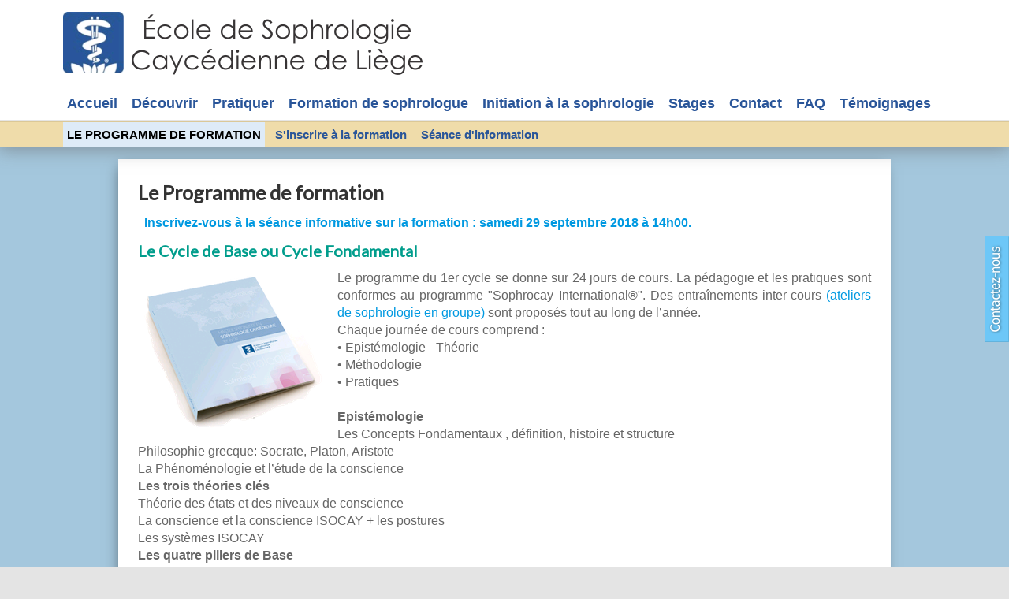

--- FILE ---
content_type: text/html; charset=UTF-8
request_url: https://www.ecole-sophrologie-liege.be/se-former/la-formation-de-sophrologue/le-programme-de-formation/
body_size: 10483
content:
<!DOCTYPE html>
<html lang="fr-FR"><head>
    <meta charset="utf-8"/>
    <link rel="dns-prefetch preconnect" href="https://u.jimcdn.com/" crossorigin="anonymous"/>
<link rel="dns-prefetch preconnect" href="https://assets.jimstatic.com/" crossorigin="anonymous"/>
<link rel="dns-prefetch preconnect" href="https://image.jimcdn.com" crossorigin="anonymous"/>
<link rel="dns-prefetch preconnect" href="https://fonts.jimstatic.com" crossorigin="anonymous"/>
<meta http-equiv="X-UA-Compatible" content="IE=edge"/>
<meta name="description" content=""/>
<meta name="robots" content="index, follow, archive"/>
<meta property="st:section" content=""/>
<meta name="generator" content="Jimdo Creator"/>
<meta name="twitter:title" content="Le Programme de formation"/>
<meta name="twitter:description" content="Inscrivez-vous à la séance informative sur la formation : samedi 29 septembre 2018 à 14h00."/>
<meta name="twitter:card" content="summary_large_image"/>
<meta property="og:url" content="http://www.ecole-sophrologie-liege.be/se-former/la-formation-de-sophrologue/le-programme-de-formation/"/>
<meta property="og:title" content="Le Programme de formation"/>
<meta property="og:description" content="Inscrivez-vous à la séance informative sur la formation : samedi 29 septembre 2018 à 14h00."/>
<meta property="og:type" content="website"/>
<meta property="og:locale" content="fr_FR"/>
<meta property="og:site_name" content="Ecole de Sophrologie de Liege - Formation officielle du Pr.Caycedo"/>
<meta name="twitter:image" content="https://image.jimcdn.com/app/cms/image/transf/none/path/s64e042776d44a4dc/backgroundarea/i1e71b18a4ce784be/version/1486495849/image.jpg"/>
<meta property="og:image" content="https://image.jimcdn.com/app/cms/image/transf/none/path/s64e042776d44a4dc/backgroundarea/i1e71b18a4ce784be/version/1486495849/image.jpg"/>
<meta property="og:image:width" content="2000"/>
<meta property="og:image:height" content="1500"/>
<meta property="og:image:secure_url" content="https://image.jimcdn.com/app/cms/image/transf/none/path/s64e042776d44a4dc/backgroundarea/i1e71b18a4ce784be/version/1486495849/image.jpg"/><title>Le Programme de formation - Ecole de Sophrologie de Liege - Formation officielle du Pr.Caycedo</title>
<link rel="shortcut icon" href="https://u.jimcdn.com/cms/o/s64e042776d44a4dc/img/favicon.png?t=1339229280"/>
    
<link rel="canonical" href="https://www.ecole-sophrologie-liege.be/se-former/la-formation-de-sophrologue/le-programme-de-formation/"/>

        <script src="https://assets.jimstatic.com/ckies.js.7c38a5f4f8d944ade39b.js"></script>

        <script src="https://assets.jimstatic.com/cookieControl.js.b05bf5f4339fa83b8e79.js"></script>
    <script>window.CookieControlSet.setToOff();</script>

    <style>html,body{margin:0}.hidden{display:none}.n{padding:5px}#emotion-header{position:relative}#emotion-header-logo,#emotion-header-title{position:absolute}</style>

        <link href="https://u.jimcdn.com/cms/o/s64e042776d44a4dc/userlayout/css/main.css?t=1769610726" rel="stylesheet" type="text/css" id="jimdo_main_css"/>
    <link href="https://u.jimcdn.com/cms/o/s64e042776d44a4dc/userlayout/css/layout.css?t=1486540552" rel="stylesheet" type="text/css" id="jimdo_layout_css"/>
    <link href="https://u.jimcdn.com/cms/o/s64e042776d44a4dc/userlayout/css/font.css?t=1769610726" rel="stylesheet" type="text/css" id="jimdo_font_css"/>
<script>     /* <![CDATA[ */     /*!  loadCss [c]2014 @scottjehl, Filament Group, Inc.  Licensed MIT */     window.loadCSS = window.loadCss = function(e,n,t){var r,l=window.document,a=l.createElement("link");if(n)r=n;else{var i=(l.body||l.getElementsByTagName("head")[0]).childNodes;r=i[i.length-1]}var o=l.styleSheets;a.rel="stylesheet",a.href=e,a.media="only x",r.parentNode.insertBefore(a,n?r:r.nextSibling);var d=function(e){for(var n=a.href,t=o.length;t--;)if(o[t].href===n)return e.call(a);setTimeout(function(){d(e)})};return a.onloadcssdefined=d,d(function(){a.media=t||"all"}),a};     window.onloadCSS = function(n,o){n.onload=function(){n.onload=null,o&&o.call(n)},"isApplicationInstalled"in navigator&&"onloadcssdefined"in n&&n.onloadcssdefined(o)}     /* ]]> */ </script>     <script>
// <![CDATA[
onloadCSS(loadCss('https://assets.jimstatic.com/web_oldtemplate.css.7147cf769c9404f96e321fef15beec65.css') , function() {
    this.id = 'jimdo_web_css';
});
// ]]>
</script>
<link href="https://assets.jimstatic.com/web_oldtemplate.css.7147cf769c9404f96e321fef15beec65.css" rel="preload" as="style"/>
<noscript>
<link href="https://assets.jimstatic.com/web_oldtemplate.css.7147cf769c9404f96e321fef15beec65.css" rel="stylesheet"/>
</noscript>
    <script>
    //<![CDATA[
        var jimdoData = {"isTestserver":false,"isLcJimdoCom":false,"isJimdoHelpCenter":false,"isProtectedPage":false,"cstok":"","cacheJsKey":"f2a20e3ad0eadf0179fa9c2ac1152f5cde1da56f","cacheCssKey":"f2a20e3ad0eadf0179fa9c2ac1152f5cde1da56f","cdnUrl":"https:\/\/assets.jimstatic.com\/","minUrl":"https:\/\/assets.jimstatic.com\/app\/cdn\/min\/file\/","authUrl":"https:\/\/a.jimdo.com\/","webPath":"https:\/\/www.ecole-sophrologie-liege.be\/","appUrl":"https:\/\/a.jimdo.com\/","cmsLanguage":"fr_FR","isFreePackage":false,"mobile":false,"isDevkitTemplateUsed":false,"isTemplateResponsive":false,"websiteId":"s64e042776d44a4dc","pageId":1248605352,"packageId":2,"shop":{"deliveryTimeTexts":{"1":"1 \u00e0 3 jours de d\u00e9lai de livraison","2":"3 \u00e0 5 jours de d\u00e9lai de livraison","3":"5 \u00e0 8 jours de d\u00e9lai de livraison"},"checkoutButtonText":"Paiement","isReady":false,"currencyFormat":{"pattern":"#,##0.00 \u00a4","convertedPattern":"#,##0.00 $","symbols":{"GROUPING_SEPARATOR":".","DECIMAL_SEPARATOR":",","CURRENCY_SYMBOL":"\u20ac"}},"currencyLocale":"de_DE"},"tr":{"gmap":{"searchNotFound":"L'adresse entr\u00e9e n'a pu \u00eatre trouv\u00e9e. ","routeNotFound":"L'itin\u00e9raire n'a pas pu \u00eatre calcul\u00e9. Raisons possibles: l'adresse de d\u00e9part n'est pas assez pr\u00e9cise ou trop \u00e9loign\u00e9e de l'adresse d'arriv\u00e9e."},"shop":{"checkoutSubmit":{"next":"\u00c9tape suivante","wait":"Attendez s'il vous pla\u00eet"},"paypalError":"Une erreur est intervenue. Veuillez r\u00e9essayer !","cartBar":"Panier d'achat","maintenance":"Cette e-boutique est indisponible pour le moment. Veuillez r\u00e9essayer plus tard.","addToCartOverlay":{"productInsertedText":"L'article a \u00e9t\u00e9 ajout\u00e9 au panier.","continueShoppingText":"Continuer les achats","reloadPageText":"Charger \u00e0 nouveau"},"notReadyText":"Cette e-boutique n'est pas encore compl\u00e8te.","numLeftText":"Plus de {:num} exemplaires de cet article ne sont  pas disponibles pour le moment.","oneLeftText":"Seulement un exemplaire de cet article est disponible."},"common":{"timeout":"Un probl\u00e8me est survenu. L'action demand\u00e9e a \u00e9t\u00e9 annul\u00e9e. Veuillez r\u00e9essayer dans quelques minutes."},"form":{"badRequest":"Une erreur est survenue. Les donn\u00e9es n'ont pas pu \u00eatre transmises. Veuillez essayer \u00e0 nouveau. "}},"jQuery":"jimdoGen002","isJimdoMobileApp":false,"bgConfig":{"id":61335652,"type":"picture","options":{"fixed":true},"images":[{"id":6741832452,"url":"https:\/\/image.jimcdn.com\/app\/cms\/image\/transf\/none\/path\/s64e042776d44a4dc\/backgroundarea\/i1e71b18a4ce784be\/version\/1486495849\/image.jpg","altText":""}]},"bgFullscreen":null,"responsiveBreakpointLandscape":767,"responsiveBreakpointPortrait":480,"copyableHeadlineLinks":false,"tocGeneration":false,"googlemapsConsoleKey":false,"loggingForAnalytics":false,"loggingForPredefinedPages":false,"isFacebookPixelIdEnabled":false,"userAccountId":"1a969fdd-bb89-4803-82c3-e3b675246171"};
    // ]]>
</script>

     <script> (function(window) { 'use strict'; var regBuff = window.__regModuleBuffer = []; var regModuleBuffer = function() { var args = [].slice.call(arguments); regBuff.push(args); }; if (!window.regModule) { window.regModule = regModuleBuffer; } })(window); </script>
    <script src="https://assets.jimstatic.com/web.js.58bdb3da3da85b5697c0.js" async="true"></script>
    <script src="https://assets.jimstatic.com/at.js.62588d64be2115a866ce.js"></script>
<meta name="google-site-verification" content="XmDecsKROvrIYU4J7D9XZKrqVgN5qPQyPoO3PXj8D8w"/>

<style type="text/css">
/*<![CDATA[*/

/* Bouton de contact statique avec effet au survol du pointeur */

#feedback a {
display: block;
position: fixed;
top: 300px;   /* Emplacement du bouton en hauteur : remplacer 200 par 300 pour le descendre */
right: 0px;    /* Pour placer le bouton à droite, remplacer "left" par "right" */
background: #6DC7F7;   /* Pour changer la couleur du bouton, remplacer #6DC7F7 */
padding: 3px 0px;
border: 1px solid #61B3DE;  /* Couleur de la bordure plus foncée que celle du bouton. Pour la changer, remplacer #61B3DE */
border-left-color: #6DC7F7;  /* Cette couleur doit être la même que celle du bouton  */
border-top-color: #6DC7F7;  /* Cette couleur doit être la même que celle du bouton */
}

#feedback a:hover {
background: #009FE4;   /* Couleur du bouton au survol de la souris : pour la changer, remplacer #6DC7F7 */
border: 1px solid #009FE4;   /* Cette couleur doit être identique à la précédente */
}

/*]]>*/
</style>


<style type="text/css">
/*<![CDATA[*/
a:link,
a:visited {text-decoration: none; }
a:active {text-decoration: none; }
a:hover {text-decoration: underline; }
/*]]>*/
</style>

<link href="https://plus.google.com/110413671020333672065" rel="Sophro Liege"/>
    
</head>

<body class="body cc-page cc-pagemode-default cc-content-parent" id="page-1248605352">

<div id="cc-inner" class="cc-content-parent"><div id="bg">
    <img src="https://u.jimcdn.com/cms/o/s64e042776d44a4dc/userlayout/img/bodybg.jpg?t=1375713736" alt=""/>
</div>

<div class="navContainer">
    <div class="framer clearfix">
        <div class="clear">
        </div>

        <div id="cc-logo">
            <!--Insert Logo URL Link here -->
            <a href="http://www.ecole-sophrologie-liege.be/contact" style="border: 0; text-decoration: none; cursor: pointer;"><img src="https://u.jimcdn.com/cms/o/s64e042776d44a4dc/userlayout/img/logo.png?t=1372598772" id="logo-img" alt="" name="logo-img"/></a>
        </div>

        <div class="navigation">
            <div id="cc-tp-mainnavigation">
                <div data-container="navigation"><div class="j-nav-variant-standard"><ul id="mainNav1" class="mainNav1"><li id="cc-nav-view-1247247752"><a href="/" class="level_1"><span>Accueil</span></a></li><li id="cc-nav-view-648311752"><a href="/découvrir/" class="level_1"><span>Découvrir</span></a></li><li id="cc-nav-view-648585952"><a href="/pratiquer/" class="level_1"><span>Pratiquer</span></a></li><li id="cc-nav-view-1248578152"><a href="/devenir-sophrologue/" class="level_1"><span>Formation de sophrologue</span></a></li><li id="cc-nav-view-1248605552"><a href="/devenir-sophrologue/séance-d-information/" class="level_1"><span>Initiation à la sophrologie</span></a></li><li id="cc-nav-view-1248579352"><a href="/stages/" class="level_1"><span>Stages</span></a></li><li><ul id="mainNav2" class="mainNav2"><li><ul id="mainNav3" class="mainNav3"><li id="cc-nav-view-1248605352"><a href="/se-former/la-formation-de-sophrologue/le-programme-de-formation/" class="current level_3"><span>Le programme de formation</span></a></li><li id="cc-nav-view-648903352"><a href="/se-former/la-formation-de-sophrologue/s-inscrire-à-la-formation/" class="level_3"><span>S'inscrire à la formation</span></a></li><li id="cc-nav-view-1246333152"><a href="/se-former/la-formation-de-sophrologue/séance-d-information/" class="level_3"><span>Séance d'information</span></a></li></ul></li></ul></li><li id="cc-nav-view-648586052"><a href="/contact/" class="level_1"><span>Contact</span></a></li><li id="cc-nav-view-1247360452"><a href="/faq/" class="level_1"><span>FAQ</span></a></li><li id="cc-nav-view-2155920852"><a href="/témoignages/" class="level_1"><span>Témoignages</span></a></li></ul></div></div>
            </div>
        </div>

        <div class="clear">
        </div>
    </div>
    <!-- End of frame -->

    <div class="navigation">
        <div class="cc-tp-subnavigation1">
            <div class="framer clearfix">
                <div data-container="navigation"><div class="j-nav-variant-standard"><ul id="mainNav1" class="mainNav1"><li id="cc-nav-view-1247247752"><a href="/" class="level_1"><span>Accueil</span></a></li><li id="cc-nav-view-648311752"><a href="/découvrir/" class="level_1"><span>Découvrir</span></a></li><li id="cc-nav-view-648585952"><a href="/pratiquer/" class="level_1"><span>Pratiquer</span></a></li><li id="cc-nav-view-1248578152"><a href="/devenir-sophrologue/" class="level_1"><span>Formation de sophrologue</span></a></li><li id="cc-nav-view-1248605552"><a href="/devenir-sophrologue/séance-d-information/" class="level_1"><span>Initiation à la sophrologie</span></a></li><li id="cc-nav-view-1248579352"><a href="/stages/" class="level_1"><span>Stages</span></a></li><li><ul id="mainNav2" class="mainNav2"><li><ul id="mainNav3" class="mainNav3"><li id="cc-nav-view-1248605352"><a href="/se-former/la-formation-de-sophrologue/le-programme-de-formation/" class="current level_3"><span>Le programme de formation</span></a></li><li id="cc-nav-view-648903352"><a href="/se-former/la-formation-de-sophrologue/s-inscrire-à-la-formation/" class="level_3"><span>S'inscrire à la formation</span></a></li><li id="cc-nav-view-1246333152"><a href="/se-former/la-formation-de-sophrologue/séance-d-information/" class="level_3"><span>Séance d'information</span></a></li></ul></li></ul></li><li id="cc-nav-view-648586052"><a href="/contact/" class="level_1"><span>Contact</span></a></li><li id="cc-nav-view-1247360452"><a href="/faq/" class="level_1"><span>FAQ</span></a></li><li id="cc-nav-view-2155920852"><a href="/témoignages/" class="level_1"><span>Témoignages</span></a></li></ul></div></div>
            </div>
        </div>

        <div class="cc-tp-subnavigation2">
            <div class="framer clearfix">
                <div data-container="navigation"><div class="j-nav-variant-standard"><ul id="mainNav1" class="mainNav1"><li id="cc-nav-view-1247247752"><a href="/" class="level_1"><span>Accueil</span></a></li><li id="cc-nav-view-648311752"><a href="/découvrir/" class="level_1"><span>Découvrir</span></a></li><li id="cc-nav-view-648585952"><a href="/pratiquer/" class="level_1"><span>Pratiquer</span></a></li><li id="cc-nav-view-1248578152"><a href="/devenir-sophrologue/" class="level_1"><span>Formation de sophrologue</span></a></li><li id="cc-nav-view-1248605552"><a href="/devenir-sophrologue/séance-d-information/" class="level_1"><span>Initiation à la sophrologie</span></a></li><li id="cc-nav-view-1248579352"><a href="/stages/" class="level_1"><span>Stages</span></a></li><li><ul id="mainNav2" class="mainNav2"><li><ul id="mainNav3" class="mainNav3"><li id="cc-nav-view-1248605352"><a href="/se-former/la-formation-de-sophrologue/le-programme-de-formation/" class="current level_3"><span>Le programme de formation</span></a></li><li id="cc-nav-view-648903352"><a href="/se-former/la-formation-de-sophrologue/s-inscrire-à-la-formation/" class="level_3"><span>S'inscrire à la formation</span></a></li><li id="cc-nav-view-1246333152"><a href="/se-former/la-formation-de-sophrologue/séance-d-information/" class="level_3"><span>Séance d'information</span></a></li></ul></li></ul></li><li id="cc-nav-view-648586052"><a href="/contact/" class="level_1"><span>Contact</span></a></li><li id="cc-nav-view-1247360452"><a href="/faq/" class="level_1"><span>FAQ</span></a></li><li id="cc-nav-view-2155920852"><a href="/témoignages/" class="level_1"><span>Témoignages</span></a></li></ul></div></div>
            </div>
        </div>
    </div>
</div>
<!-- End of navContainer -->

<div id="content" class="frame cc-content-parent">
    <div class="main-content cc-content-parent">
        <div id="content_area" data-container="content"><div id="content_start"></div>
        
        <div id="cc-matrix-1517255252"><div id="cc-m-6471690852" class="j-module n j-header "><h1 class="" id="cc-m-header-6471690852">Le Programme de formation</h1></div><div id="cc-m-6471690952" class="j-module n j-text "><p>
      <span style="color: #ff0000;"><strong><a href="/se-former/la-formation-de-sophrologue/séance-d-information/" target="">Inscrivez-vous à la séance informative sur la formation : samedi 29 septembre 2018 à
    14h00.</a></strong></span>
</p></div><div id="cc-m-6471691052" class="j-module n j-header "><h2 class="" id="cc-m-header-6471691052">Le Cycle de Base ou Cycle Fondamental</h2></div><div id="cc-m-6471691152" class="j-module n j-textWithImage "><figure class="cc-imagewrapper cc-m-image-align-1">
<img srcset="https://image.jimcdn.com/app/cms/image/transf/dimension=233x1024:format=png/path/s64e042776d44a4dc/image/i3571ef36a947d8bf/version/1379489092/cours-de-sophrologie-de-l-%C3%A9cole-de-sophrologie-de-li%C3%A8ge.png 233w, https://image.jimcdn.com/app/cms/image/transf/dimension=320x1024:format=png/path/s64e042776d44a4dc/image/i3571ef36a947d8bf/version/1379489092/cours-de-sophrologie-de-l-%C3%A9cole-de-sophrologie-de-li%C3%A8ge.png 320w, https://image.jimcdn.com/app/cms/image/transf/none/path/s64e042776d44a4dc/image/i3571ef36a947d8bf/version/1379489092/cours-de-sophrologie-de-l-%C3%A9cole-de-sophrologie-de-li%C3%A8ge.png 323w" sizes="(min-width: 233px) 233px, 100vw" id="cc-m-textwithimage-image-6471691152" src="https://image.jimcdn.com/app/cms/image/transf/dimension=233x1024:format=png/path/s64e042776d44a4dc/image/i3571ef36a947d8bf/version/1379489092/cours-de-sophrologie-de-l-%C3%A9cole-de-sophrologie-de-li%C3%A8ge.png" alt="cours de sophrologie de l'école de sophrologie de Liège" class="" data-src-width="323" data-src-height="275" data-src="https://image.jimcdn.com/app/cms/image/transf/dimension=233x1024:format=png/path/s64e042776d44a4dc/image/i3571ef36a947d8bf/version/1379489092/cours-de-sophrologie-de-l-%C3%A9cole-de-sophrologie-de-li%C3%A8ge.png" data-image-id="4458714852"/>    

</figure>
<div>
    <div id="cc-m-textwithimage-6471691152" data-name="text" data-action="text" class="cc-m-textwithimage-inline-rte">
        <p style="text-align: justify;">
    Le programme du 1er cycle se donne sur 24 jours de cours. La pédagogie et les pratiques sont conformes au programme "Sophrocay International®". Des entraînements inter-cours <a href="/pratiquer/">(ateliers de sophrologie en groupe)</a> sont proposés tout au long de l’année.
</p>

<p>
    Chaque journée de cours comprend :
</p>

<p>
    • Epistémologie - Théorie
</p>

<p>
    • Méthodologie
</p>

<p>
    • Pratiques
</p>

<p>
     
</p>

<p>
    <strong>Epistémologie</strong>
</p>

<p>
    Les Concepts Fondamentaux , définition, histoire et structure<br/>
    Philosophie grecque: Socrate, Platon, Aristote<br/>
    La Phénoménologie et l’étude de la conscience
</p>

<p>
    <strong>Les trois théories clés</strong>
</p>

<p>
    Théorie des états et des niveaux de conscience
</p>

<p>
    La conscience et la conscience ISOCAY + les postures
</p>

<p>
    Les systèmes ISOCAY
</p>

<p>
    <strong>Les quatre piliers de Base</strong>
</p>

<p>
    Les bases juridiques
</p>

<p>
    La Méthodologie Caycedienne
</p>

<p>
    L’Epistémologie
</p>

<p>
    La Sémantique
</p>

<p>
    <strong>Les Trois lumières</strong>
</p>

<p>
    La psychiatrie phénoménologique et existentielle
</p>

<p>
    L’herméneutique
</p>

<p>
    L’axiologie
</p>

<p>
    <strong>Les quatre principes de Caycedo</strong>
</p>

<p>
    Le principe d’action positive
</p>

<p>
    Le schéma corporel comme réalité vécue
</p>

<p>
    Le principe de réalité objective
</p>

<p>
    L’adaptabilité
</p>

<p>
    <strong>L’Alliance - l’Intentionnalité - Le Terpnos Logos</strong>
</p>

<p>
    <strong>Théorie de la Vivance phronique</strong>
</p>

<p>
    La Vivance et le processus de répétition vivantielle
</p>

<p>
    <strong>L’Intégration Dynamique de l’Etre</strong>
</p>

<p>
     
</p>

<p>
    <strong>Méthodologie</strong>
</p>

<p>
    La Méthode Alfonso Caycedo (MAC®)
</p>

<p>
    L’entraînement sophrologique caycedien (ESC®)
</p>

<p>
    La Sophronisation
</p>

<p>
    Etude des postures
</p>

<p>
    Bases neurophysiologiques de la relaxation et du stress
</p>

<p>
    Le rythme circadien sommeil / éveil
</p>

<p>
    La Relaxation Dynamique de Caycedo ( RDC®)
</p>

<p>
    Les 1er, 2ème , 3ème , 4ème degrés de la méthode
</p>

<p>
    Les paramètres de présentation, de futurisation, de prétérisation et de totalisation
</p>

<p>
    Techniques spécifiques des 4 degrés
</p>

<p>
    Caractéristiques de la dynamique des groupes
</p>

<p>
     
</p>

<p>
    <strong>Pratiques</strong> 
</p>

<p>
    <strong>Les Techniques clés</strong>
</p>

<p>
    • La respiration diaphragmatique
</p>

<p>
    • La relaxation du corps et la distension
</p>

<p>
    • La somatisation positive
</p>

<p>
    • La préparation physique et l'activation vitale
</p>

<p>
    • la réduction de la douleur
</p>

<p>
    • Les cinq sens
</p>

<p>
    <strong>Les sensations, les sentiments et les émotions</strong>
</p>

<p>
    • L'attention, la concentration et la contemplation
</p>

<p>
    • L'amélioration du sommeil
</p>

<p>
    • La programmation future
</p>

<p>
    • L'acceptation progressive
</p>

<p>
    La mémoire à long , moyen et court terme
</p>

<p>
    La tridimensionnalité
</p>

<p>
    La conscience réflexive et les valeurs existentielles
</p>

<p>
     
</p>

<p>
    Degré 1: le corps
</p>

<p>
    Degré 2: l'esprit
</p>

<p>
    Degré 3: la rencontre corps-esprit
</p>

<p>
    Degré 4: la Totalisation - conscience des valeurs existentielles
</p>

<p>
    Les phénodescriptions + La Sophro-Analyse Vivantielle ( analyse phénoménologique de la Vivance)
</p>

<p>
    Jeux de rôles
</p>

<p>
     
</p>    </div>
</div>

<div class="cc-clear"></div>
<script id="cc-m-reg-6471691152">// <![CDATA[

    window.regModule("module_textWithImage", {"data":{"imageExists":true,"hyperlink":false,"hyperlink_target":"","hyperlinkAsString":false,"pinterest":"0","id":6471691152,"widthEqualsContent":"0","resizeWidth":"233","resizeHeight":199},"id":6471691152});
// ]]>
</script></div><div id="cc-m-6471691452" class="j-module n j-text "><p style="text-align: justify;">
    La formation au Cycle Fondamental est répartie sur 24 jours de cours. Les élèves sont également invités aux ateliers de séances collectives guidés par Jeanne Cunill, en soirée ou en journée, afin
    de pratiquer la sophrologie de manière régulière pendant les périodes d'intercours.
</p>

<p style="text-align: justify;">
     
</p>

<p style="text-align: justify;">
    La formation au 1er cycle appelé Cycle Fondamental de Sophrologie Caycédienne est programmée de manière à ce que le cycle de base soit achevé avant la fin du mois de juin. Les élèves désirant
    continuer directement le 2ème cycle de la méthode qui se déroule aux environs de la fin du mois de juin ( le Cycle Radical: 5ème, 6ème, 7ème et 8èmes degrés ) pourront ainsi enchaîner la deuxième
    certification. L'année suivante les élèves peuvent suivre le 3ème cycle ( le Cycle Existentiel : 9ème, 10ème, 11ème, 12ème degrés) les trois certifications conduisant au Diplôme Spécialiste
    en Sophrologie Caycédienne.
</p></div><div id="cc-m-6471691552" class="j-module n j-textWithImage "><figure class="cc-imagewrapper cc-m-image-align-1">
<img srcset="https://image.jimcdn.com/app/cms/image/transf/dimension=320x1024:format=jpg/path/s64e042776d44a4dc/image/i3f496285698b8c64/version/1379489093/salle-de-cours-de-sophrologie-de-l-%C3%A9cole-de-li%C3%A8ge.jpg 320w, https://image.jimcdn.com/app/cms/image/transf/dimension=439x1024:format=jpg/path/s64e042776d44a4dc/image/i3f496285698b8c64/version/1379489093/salle-de-cours-de-sophrologie-de-l-%C3%A9cole-de-li%C3%A8ge.jpg 439w, https://image.jimcdn.com/app/cms/image/transf/dimension=640x1024:format=jpg/path/s64e042776d44a4dc/image/i3f496285698b8c64/version/1379489093/salle-de-cours-de-sophrologie-de-l-%C3%A9cole-de-li%C3%A8ge.jpg 640w, https://image.jimcdn.com/app/cms/image/transf/none/path/s64e042776d44a4dc/image/i3f496285698b8c64/version/1379489093/salle-de-cours-de-sophrologie-de-l-%C3%A9cole-de-li%C3%A8ge.jpg 783w" sizes="(min-width: 439px) 439px, 100vw" id="cc-m-textwithimage-image-6471691552" src="https://image.jimcdn.com/app/cms/image/transf/dimension=439x1024:format=jpg/path/s64e042776d44a4dc/image/i3f496285698b8c64/version/1379489093/salle-de-cours-de-sophrologie-de-l-%C3%A9cole-de-li%C3%A8ge.jpg" alt="salle de cours de sophrologie de l'école de Liège" class="" data-src-width="783" data-src-height="277" data-src="https://image.jimcdn.com/app/cms/image/transf/dimension=439x1024:format=jpg/path/s64e042776d44a4dc/image/i3f496285698b8c64/version/1379489093/salle-de-cours-de-sophrologie-de-l-%C3%A9cole-de-li%C3%A8ge.jpg" data-image-id="4458714952"/>    

</figure>
<div>
    <div id="cc-m-textwithimage-6471691552" data-name="text" data-action="text" class="cc-m-textwithimage-inline-rte">
        <p style="text-align: justify;">
    <span style="color: #000038;"><strong>Les cours se déroulent à l'adresse de l'Ecole de Sophrologie Caycédienne de Liège,</strong></span>
</p>

<p style="text-align: justify;">
    <span style="color: #000038;"><strong>22 rue des Vennes à 4020 Liège.</strong></span>
</p>    </div>
</div>

<div class="cc-clear"></div>
<script id="cc-m-reg-6471691552">// <![CDATA[

    window.regModule("module_textWithImage", {"data":{"imageExists":true,"hyperlink":false,"hyperlink_target":"","hyperlinkAsString":false,"pinterest":"0","id":6471691552,"widthEqualsContent":"0","resizeWidth":"439","resizeHeight":156},"id":6471691552});
// ]]>
</script></div><div id="cc-m-6471697752" class="j-module n j-spacing "><div class="cc-m-spacing-wrapper">

    <div class="cc-m-spacer" style="height: 50px;">
    
</div>

    </div>
</div><div id="cc-m-9294562152" class="j-module n j-text "><p>
    <a href="/devenir-sophrologue/" target="">Toutes les informations complètes sur la formation professionnelle en Sophrologie Caycédienne</a>
</p></div><div id="cc-m-6471690752" class="j-module n j-table "><table align="" width="874" cellspacing="0" cellpadding="3" border="0">
    <tbody>
        <tr>
            <td id="" dir="" lang="" style="background-color: #efdcaa; text-align: center; border: 2px solid #ffffff;" xml:lang="" colspan="1" rowspan="1" scope="col" align="" valign="">
                <p>
                    <strong><a href="/se-former/la-formation-de-sophrologue/séance-d-information/" target="">Séance d'information</a></strong>
                </p>
            </td>
            <td id="" dir="" lang="" style="background-color: #efdcaa; border: 2px solid #ffffff;" xml:lang="" colspan="1" rowspan="1" scope="col" align="" valign="">
                <p style="text-align: center;">
                    <a href="/se-former/la-formation-de-sophrologue/s-inscrire-à-la-formation/" target=""><strong><span style="color: #808080;">S'inscrire à la formation</span></strong></a>
                </p>
            </td>
            <td id="" dir="" lang="" style="background-color: #efdcaa; border: 2px solid #ffffff;" xml:lang="" colspan="1" rowspan="1" scope="col" align="" valign="">
                <p style="text-align: center;">
                    <a href="/" target=""><span style="color: #808080;"><strong><span style="color: #808080;">Accueil</span></strong></span></a>
                </p>
            </td>
        </tr>
    </tbody>
</table></div></div>
        
        </div>
    </div>

    <div class="footer-content">
        <div data-container="sidebar"><div id="cc-matrix-832969352"><div id="cc-m-6468329752" class="j-module n j-hgrid ">    <div class="cc-m-hgrid-column" style="width: 49%;">
        <div id="cc-matrix-1516557352"></div>    </div>
            <div class="cc-m-hgrid-separator" data-display="cms-only"><div></div></div>
        <div class="cc-m-hgrid-column last" style="width: 49%;">
        <div id="cc-matrix-1516557452"><div id="cc-m-6468330552" class="j-module n j-facebook ">        <div class="j-search-results">
            <button class="fb-placeholder-button j-fb-placeholder-button"><span class="like-icon"></span>Connexion à Facebook</button>
            <div class="fb-like" data-href="https://www.ecole-sophrologie-liege.be/se-former/la-formation-de-sophrologue/le-programme-de-formation/" data-layout="standard" data-action="like" data-show-faces="false" data-share="false"></div>
        </div><script>// <![CDATA[

    window.regModule("module_facebook", []);
// ]]>
</script></div></div>    </div>
    
<div class="cc-m-hgrid-overlay" data-display="cms-only"></div>

<br class="cc-clear"/>

</div><div id="cc-m-3662007352" class="j-module n j-header "><h2 class="" id="cc-m-header-3662007352">Une école à la hauteur de vos attentes pour être sophrologue</h2></div><div id="cc-m-3663943452" class="j-module n j-textWithImage "><figure class="cc-imagewrapper cc-m-image-align-1">
<img srcset="https://image.jimcdn.com/app/cms/image/transf/dimension=210x1024:format=jpg/path/s64e042776d44a4dc/image/i29701b6bfa562522/version/1737974480/jeanne-cunill-et-jacques-corillon-directeurs-de-l-%C3%A9cole-de-sophrologie-de-li%C3%A8ge.jpg 210w, https://image.jimcdn.com/app/cms/image/transf/dimension=320x1024:format=jpg/path/s64e042776d44a4dc/image/i29701b6bfa562522/version/1737974480/jeanne-cunill-et-jacques-corillon-directeurs-de-l-%C3%A9cole-de-sophrologie-de-li%C3%A8ge.jpg 320w, https://image.jimcdn.com/app/cms/image/transf/dimension=420x1024:format=jpg/path/s64e042776d44a4dc/image/i29701b6bfa562522/version/1737974480/jeanne-cunill-et-jacques-corillon-directeurs-de-l-%C3%A9cole-de-sophrologie-de-li%C3%A8ge.jpg 420w" sizes="(min-width: 210px) 210px, 100vw" id="cc-m-textwithimage-image-3663943452" src="https://image.jimcdn.com/app/cms/image/transf/dimension=210x1024:format=jpg/path/s64e042776d44a4dc/image/i29701b6bfa562522/version/1737974480/jeanne-cunill-et-jacques-corillon-directeurs-de-l-%C3%A9cole-de-sophrologie-de-li%C3%A8ge.jpg" alt="Jeanne Cunill et Jacques Corillon directeurs de l'école de sophrologie de Liège" class="" data-src-width="480" data-src-height="360" data-src="https://image.jimcdn.com/app/cms/image/transf/dimension=210x1024:format=jpg/path/s64e042776d44a4dc/image/i29701b6bfa562522/version/1737974480/jeanne-cunill-et-jacques-corillon-directeurs-de-l-%C3%A9cole-de-sophrologie-de-li%C3%A8ge.jpg" data-image-id="2562179052"/><figcaption style="width: 210px">Jacques Corillon, Jeanne Cunill, Dr Natalia Caycedo, Dr Koen Van Rangelrooij</figcaption>    

</figure>
<div>
    <div id="cc-m-textwithimage-3663943452" data-name="text" data-action="text" class="cc-m-textwithimage-inline-rte">
        <p>
    <strong>En juillet 2011 la Fondation Caycedo agrée 11 nouvelles écoles de sophrologie en Europe. En Belgique, la création et la direction de l’École de Sophrologie Caycédienne de Liège sont
    confiées à Jacques Corillon et Jeanne Cunill. C'est à partir de 2020 que trois écoles sont réunies sous leur direction : Liège, Bruxelles et Luxembourg.<br/></strong>
</p>    </div>
</div>

<div class="cc-clear"></div>
<script id="cc-m-reg-3663943452">// <![CDATA[

    window.regModule("module_textWithImage", {"data":{"imageExists":true,"hyperlink":"","hyperlink_target":"","hyperlinkAsString":"","pinterest":"0","id":3663943452,"widthEqualsContent":"0","resizeWidth":"210","resizeHeight":158},"id":3663943452});
// ]]>
</script></div><div id="cc-m-6464707052" class="j-module n j-text "><p>
    <span style="color: #cccccc;"><a href="https://plus.google.com/108693318057897658287" rel="author"><span style="color: #888888;">Jeanne Cunill</span></a></span>
</p></div><div id="cc-m-6448724052" class="j-module n j-htmlCode "><div id="feedback">
    <a href="http://www.ecole-sophrologie-liege.be/contact/" title="Nous contacter"><img src="https://image.jimcdn.com/app/cms/image/transf/none/path/s64e042776d44a4dc/image/i058d0465d14d9477/version/1505307522/image.png" alt="Nous contacter"/></a>
</div></div><div id="cc-m-10192794152" class="j-module n j-imageSubtitle "><figure class="cc-imagewrapper cc-m-image-align-1">
<a href="/contact/"><img srcset="https://image.jimcdn.com/app/cms/image/transf/none/path/s64e042776d44a4dc/image/i058d0465d14d9477/version/1505307813/image.png 29w" sizes="(min-width: 30px) 30px, 100vw" id="cc-m-imagesubtitle-image-10192794152" src="https://image.jimcdn.com/app/cms/image/transf/none/path/s64e042776d44a4dc/image/i058d0465d14d9477/version/1505307813/image.png" alt="" class="" data-src-width="29" data-src-height="126" data-src="https://image.jimcdn.com/app/cms/image/transf/none/path/s64e042776d44a4dc/image/i058d0465d14d9477/version/1505307813/image.png" data-image-id="6850029552"/></a>    

</figure>

<div class="cc-clear"></div>
<script id="cc-m-reg-10192794152">// <![CDATA[

    window.regModule("module_imageSubtitle", {"data":{"imageExists":true,"hyperlink":"\/app\/s64e042776d44a4dc\/p8da66fb832833811\/","hyperlink_target":"","hyperlinkAsString":"Contact","pinterest":"0","id":10192794152,"widthEqualsContent":"0","resizeWidth":29,"resizeHeight":126},"id":10192794152});
// ]]>
</script></div></div></div>
    </div>

    <ul id="jimdofooter">
        <li>Powereded by Vivance <a href="http://www.vivance.org/"></a>
        </li>

        <li>
            <div id="contentfooter" data-container="footer">

    
    <div class="leftrow">
        <a href="/about/">Mentions légales</a> | <a href="//www.ecole-sophrologie-liege.be/j/privacy">Politique de confidentialité</a><br/>Vivance A.S.B.L. - Ecole de Sophrologie Caycedienne de Liege - Rue des Vennes, 22 - 4020 Liège - Belgique +32 4 227 73 31 - infos@sophroliege.be - BCE 873 734 626    </div>

    <div class="rightrow">
            

<span class="loggedin">
    <a rel="nofollow" id="logout" target="_top" href="https://cms.e.jimdo.com/app/cms/logout.php">
        Déconnecter    </a>
    |
    <a rel="nofollow" id="edit" target="_top" href="https://a.jimdo.com/app/auth/signin/jumpcms/?page=1248605352">Modifier</a>
</span>
        </div>

    
</div>

        </li>
    </ul>
</div>
<!-- End of Content --></div>
    <ul class="cc-FloatingButtonBarContainer cc-FloatingButtonBarContainer-right hidden">

                    <!-- scroll to top button -->
            <li class="cc-FloatingButtonBarContainer-button-scroll">
                <a href="javascript:void(0);" title="Défiler vers le haut">
                    <span>Défiler vers le haut</span>
                </a>
            </li>
            <script>// <![CDATA[

    window.regModule("common_scrolltotop", []);
// ]]>
</script>    </ul>
    <script type="text/javascript">
//<![CDATA[
var _gaq = [];

_gaq.push(['_gat._anonymizeIp']);

if (window.CookieControl.isCookieAllowed("ga")) {
    _gaq.push(['a._setAccount', 'UA-38340394-1'],
        ['a._trackPageview']
        );

    (function() {
        var ga = document.createElement('script');
        ga.type = 'text/javascript';
        ga.async = true;
        ga.src = 'https://www.google-analytics.com/ga.js';

        var s = document.getElementsByTagName('script')[0];
        s.parentNode.insertBefore(ga, s);
    })();
}
addAutomatedTracking('creator.website', track_anon);
//]]>
</script>
    





</body>
</html>


--- FILE ---
content_type: text/css; charset=UTF-8
request_url: https://u.jimcdn.com/cms/o/s64e042776d44a4dc/userlayout/css/layout.css?t=1486540552
body_size: 4036
content:
/*------------------ 
Full Width Footer 
----------------- */
.clearfix:before, .clearfix:after{ content:"\0020"; display:block; height:0; overflow:hidden }
.clearfix:after{ clear:both }
.clearfix{ zoom:1 }
.ieClearing{ clear:both; height:0; overflow:hidden }
h1, h2, h3, h4, h5, h6, pre, form, body, html, p, blockquote, fieldset, input{margin:0; padding:0}
ul, ol, li{margin-left: 0 !important; margin-top: 0 !important}
fieldset{border:0}
div#design{text-indent: -3400px;position: absolute;}

/* Styling
----------------------------------------------- */
p{line-height:150%; font-family:arial,sans-serif; font-size:13px; padding-bottom:12px}
h1{line-height: 125%; font-size:28px; font-family: Georgia, Times New Roman, serif; color: #314359; font-weight:bold; margin:0px 0px 10px 0px;}
h2{font-size:23px; font-family:arial,sans-serif; font-weight:normal; color:#959595; margin:0px 0px 5px 0px}
h3{font-size:18px; font-family:arial,sans-serif; font-weight:boldl; color:#959595; margin:0px 0px 5px 0p}
a, a:visited{ color:#00A6D0;  text-decoration:underline}
a:hover{ color:#79d0d2;  text-decoration:none}
a img{border:0}
hr{display:block; height:1px; border:0; border-top:1px dotted #a6a6a6; margin:1em 0; padding:0}

html{
  width: 100%;
  margin: 0;
  padding: 0;
}
body{
  font-size:14px;  
  font-family: Arial,Microsoft,sans-serif;
  color: #000;   
  margin:0;
  background-color: #e4e4e4; 
}
div#bg{position:fixed;width:100% !important;z-index: -1;}

#bg img {
  position: absolute;
  height: auto;
  width: 100%;
  z-index: -1;
}
.navContainer {
    background-image:url(https://u.jimcdn.com/cms/o/s64e042776d44a4dc/userlayout/img/headerbg.png?t=1372449387);
    box-shadow: 0 2px 21px 2px rgba(100, 100, 100, 0.5);
    height: auto;
    left: 0;
    position: relative;
    top: 0;
    width: 100%;
    z-index: 11;
}
.frame{width: 980px; margin:0 auto;}
.framer{margin:0 80px;}
#logo-img {
  margin: 0 auto !important;
  text-align: center;
  max-width: 600px;
}
div#cc-logo {
  max-width: 600px;
  margin: 0;
  padding: 15px 0;
  position: relative;
  min-height: 30px;
  height: auto;
  background-repeat: no-repeat;
  line-height: 0;
  overflow: hidden;  
  float: left;
}

/* Social Icons
----------------------------------------------- */
.social-frame{
  float:right;
  padding: 15px 0 0 0 ;
}
ul#social{ float: left;margin: 0 !important; padding: 0 !important; }
 #social li{float:left; list-style-type:none;margin-right: 5px;}
 #social li a{display:block; margin:3px 0; padding:0; height:20px; width:20px; text-indent:-9999px}
 #social li a#rssf{background:url(rss.png) no-repeat top left}
 #social li a#rssf:hover{background-position:bottom left}
 #social li a#fb{background:url(facebook.png) no-repeat top left}
 #social li a#fb:hover{background-position:bottom left}
 #social li a#mail{background:url(https://u.jimcdn.com/cms/o/s64e042776d44a4dc/userlayout/img/mail.png?t=1372449286) no-repeat top left}
 #social li a#mail:hover{background-position:bottom left}
 #social li a#twitter{background:url(twitter.png) no-repeat top left}
 #social li a#twitter:hover{background-position:bottom left}
 #social li a#google{background:url(google.png) no-repeat top left}
 #social li a#google:hover{background-position:bottom left}
 #social li a#yahoo{background:url(yahoo.png) no-repeat top left}
 #social li a#yahoo:hover{background-position:bottom left}
 #social li a#linkedin{background:url(linkedin.png) no-repeat top left}
 #social li a#linkedin:hover{background-position:bottom left}
 #social li a#youtube{background:url(youtube.png) no-repeat top left}
 #social li a#youtube:hover{background-position:bottom left}
 #social li a#pinterest{background:url(pinterest.png) no-repeat top left}
 #social li a#pinterest:hover{background-position:bottom left}
 #social li a#flickr{background:url(flckr.png) no-repeat top left}
 #social li a#flickr:hover{background-position:bottom left}
 #social li a#vimeo{background:url(vimeo.png) no-repeat top left}
 #social li a#vimeo:hover{background-position:bottom left}

#content{
  padding: 15px 0;
} 
.main-content{  
  width:940px;
  background-image:url(https://u.jimcdn.com/cms/o/s64e042776d44a4dc/userlayout/img/contentbg.png?t=1372448716);
  padding: 20px;
  margin:0 auto;
  box-shadow: -3px 5px 17px -5px rgba(0, 0, 0, 0.5);
}
.footer-content{
  width:940px;
  background-image:url(https://u.jimcdn.com/cms/o/s64e042776d44a4dc/userlayout/img/footerbg.png?t=1372596158);
  padding: 20px;
  margin: 20px auto;
  box-shadow: -3px 5px 17px -5px rgba(0, 0, 0, 0.5);
}

/* ---------------------------------------------- */
div#jimdobox a, div#jimdobox a:visited, div#jimdobox a.jimdolink, div#jimdobox a.jimdolink:visited {
  width: 170px;
}
div#jimdobox {
  width: auto !important;
  height: auto !important;
  margin-bottom: 20px;
}
div#jimdobox img#jimdologo {
   margin: 3px 0 0 10px !important;
   float: left;
   padding: 0 20px 5px 0px !important;
   border-right: 1px #CCC solid;
}
div#systemWorking {
   padding: 5px 20px !important;
   float: left;
}
div#systemWorking hr{
   display:none;
}
div#jimdobox span.title {
   margin: 20px 0 0 28px !important;
   float: left;
   font-weight: bold;
}

/****** Navigation ***************/
div.cc-nav-container {
  margin-top: 5px;
}
div#cc-nav {
  top: 0 !important;
  left: 50px !important;
}
div.cc-nav-container {
  width: 300px !important;
}
div.navigation {height: auto; font-family:"HelveticaNeue-Light",Helvetica, Arial,sans-serif; font-size: 13px;}
div#cc-tp-mainnavigation {
  float: left;
  
  margin: 5px 0;
  position: relative;
  z-index: 10;
  
}
div.cc-tp-subnavigation1{
  background-image:url(https://u.jimcdn.com/cms/o/s64e042776d44a4dc/userlayout/img/subnav3bg.png?t=1377444637);
  border-top: 1px solid #E5E5E5;
  padding: 0;
}

div.cc-tp-subnavigation2{
  background-image:url(https://u.jimcdn.com/cms/o/s64e042776d44a4dc/userlayout/img/subnav3bg.png?t=1377444637);
  border-top: 2px solid #DBC897;
  padding: 0;
}

div#cc-tp-mainnavigation .level_2, div#cc-tp-mainnavigation .level_3{display:none !important;}
.cc-tp-subnavigation1 .level_1, .cc-tp-subnavigation1 .level_3{display:none !important;}
.cc-tp-subnavigation2 .level_1, .cc-tp-subnavigation2 .level_2{display:none !important;}

ul.mainNav1{
	text-align: left;
	padding:0;
	margin:0;
}

ul.mainNav2,ul.mainNav3{	
	text-align:left;
	margin:0;
	padding:0;
	list-style-type:none;
}

ul.mainNav1 li,ul.mainNav2 li,ul.mainNav3 li{
	float: left;
	display:block;
	margin:0;	
	padding:0;
        padding-right:8px;
	text-decoration:none;
}

ul.mainNav1 li { margin-top: 2px;}
ul.mainNav2 li { font-size:90%; }
ul.mainNav3 li { font-size:90%; }

/* Fix Navi Admin Panel */

ul.mainNav1,ul.mainNav2,ul.mainNav3 { overflow:hidden; } 

* html ul.mainNav1,* html ul.mainNav2,* html ul.mainNav3 { height:1%; overflow:visible; } 

ul.mainNav1 li a, ul.mainNav1 li a:visited,
ul.mainNav2 li a, ul.mainNav2 li a:visited,
ul.mainNav3 li a, ul.mainNav3 li a:visited
{
	display: block;
	outline: none;
	white-space: nowrap;
  	text-decoration: none;
	font-weight: bold;
        padding: 5px;
        color: #AAA;
}

ul.mainNav1 li a:hover, ul.mainNav2 li a:hover,ul.mainNav3 li a:hover {background-image:url(https://u.jimcdn.com/cms/o/s64e042776d44a4dc/userlayout/img/hover.png?t=1379421847); text-decoration: none; color:#ffffff;}


ul.mainNav1 li a.parent,  ul.mainNav1 li a.parent:visited,
ul.mainNav2 li a.parent,  ul.mainNav2 li a.parent:visited,
ul.mainNav1 li a.current, ul.mainNav1 li a.current:visited,
ul.mainNav2 li a.current, ul.mainNav2 li a.current:visited,
ul.mainNav3 li a.current, ul.mainNav3 li a.current:visited
{ 
	font-weight:bold;
	background-image:url(https://u.jimcdn.com/cms/o/s64e042776d44a4dc/userlayout/img/hover.png?t=1379421847);
	color: #ffffff;
        text-transform: uppercase;
}

/****** Footer *******************/
#footer{
  width: 100%;
  background-color: #ffffff;
  height: 40px;
  box-shadow: -3px 5px 17px -5px rgba(0, 0, 0, 0.5);
  position: absolute;
  bottom: 0;
}
ul#jimdofooter{list-style:none; position:relative; margin: 20px auto !important; width: 940px; padding:0px !important; line-height: 1.2em; height:20px;  }
ul#jimdofooter li a, ul#jimdofooter li {color:#fff;  text-decoration:none; font-size:10px;}

/******** blog **********/
.j-blogarticle {
	-webkit-border-radius: 4px;
	-moz-border-radius: 4px;
	-ms-border-radius: 4px;
	-o-border-radius: 4px;
	border-radius: 4px;
	-webkit-box-shadow: 0 1px 5px rgba(0, 0, 0, 0.3);
	-moz-box-shadow: 0 1px 5px rgba(0,0,0,0.3);
	-ms-box-shadow: 0 1px 5px rgba(0,0,0,0.3);
	-o-box-shadow: 0 1px 5px rgba(0,0,0,0.3);
	box-shadow: 0 1px 5px rgba(0, 0, 0, 0.3);
	background: whiteSmoke;
	margin: 20px 0;
}
a.blogreadmore {
	text-decoration: none !important;
	-webkit-border-radius: 4px;
	-moz-border-radius: 4px;
	-ms-border-radius: 4px;
	-o-border-radius: 4px;
	border-radius: 4px;
        background-color: #575757;
	text-shadow: 0 -1px 0 rgba(0, 0, 0, .3);
	color: white !important;
	padding: 9px 20px;
	display: inline-block;
	margin: 10px;
}
a.blogreadmore:hover {background-color: #696969;}
.j-blogarticle h1 a {text-decoration: none; margin-left: 10px;}
.j-blogarticle p {padding: 10px 20px;}
.datetime-inner p {padding: 0;}

/****** FORMS ************/
div.cc-m-form-view-sortable input, .cc-m-form-view-sortable textarea{
	border: 0 none;
	background: lightGrey !important;
	-moz-box-shadow: inset 0 3px 6px rgba(0,0,0,0.4);
	-webkit-box-shadow: inset 0 3px 6px rgba(0, 0, 0, 0.4);
	box-shadow: inset 0 3px 6px rgba(0, 0, 0, 0.4);
	-moz-border-radius: 5px;
	-webkit-border-radius: 5px;
	border-radius: 5px;
	line-height: 30px;
}
div.cc-m-form-view-input input[type="submit"]{ 
  border:0 none;
  background-color:#4f4f4f;
  color:#fff; 
  -moz-border-radius:5px;
  -webkit-border-radius:5px;
  border-radius:5px;
  padding:0 10px;
  text-transform:uppercase;
  height:30px;
}
div.cc-m-form-view-input .ie7 input[type="submit"]{ 
  padding-left:0; 
  padding-right:0; 
  height:auto;
}
div.cc-m-form-view-input input[type="submit"]:hover{ 
  background-color:#787878;
}
div.captcha {
  width: 200px;
  border: 1px solid #e4e4e4;
  background: #a9d9db !important;
  padding: 10px;
  -moz-border-radius:5px; 
  -webkit-border-radius:5px;
}
div.cc-m-form-view-input select{
  border:0 none; 
  background:#ffffff !important;
  border: 1px solid #d3d3d3;
  -moz-border-radius:5px;
  -webkit-border-radius:5px;
  border-radius:5px;
  color:#393939 !important; 
  line-height: 30px;
} 

/***** COMMENT ********/
ul.com-list li, ul.com-list-noava li{
  background: #F9F9F9;
  border-bottom: 5px solid #E8E8E8 !important;
  padding: 18px 20px !important;
  margin: 24px 0;
  overflow: hidden;
  clear: both;
  font-size: 12px;
  line-height: 20px;
  background: #dcdcdc;
  -moz-box-shadow: 0px 1px 2px rgba(0, 0, 0, 0.09);
  -webkit-box-shadow: 0px 1px 2px rgba(0, 0, 0, 0.09);
  box-shadow: 0px 1px 2px rgba(0, 0, 0, 0.09);
}

/********* FLICKR ********************/
div.n.j-flickr div.ccgalerie div.thumb_sq3 {
 padding: 0 4px 4px 0 !important;
 margin: 4px !important;
 border-top: 1px solid #e4e4e4;
 border-left: 1px solid #e4e4e4;
 border-bottom: 2px solid #e4e4e4;
 border-right: 2px solid #e4e4e4;
}

/********* Gallery  Pro View ******************/
div.ccgalerie div.thumb_pro1 {display: inline-block;height: auto !important;width: auto !important;border: 1px solid #CCC !important;padding: 3px !important;margin: 5px !important;-moz-box-shadow: 0 7px 7px -6px rgba(0, 0, 0, 0.8);-webkit-box-shadow: 0 7px 7px -6px rgba(0, 0, 0, 0.8);box-shadow: 0 7px 7px -6px rgba(0, 0, 0, 0.8);}
div.thumb_pro1 div.innerthumbnail {display: inline !important;}
div.thumb_pro1 div.innerthumbnail a img {vertical-align: top !important}
div.ccgalerie div.thumb_pro3 {display: inline-block;width: auto !important;border: none !important;}
div.thumb_pro3 div.innerthumbnail {display: inline !important;}
div.thumb_pro3 div.innerthumbnail a img {vertical-align: top !important;padding: 3px;background: white;border: 1px #CCC solid;}
div.ccgalerie div.thumb_pro2{background-color: #F7F7F7;border-top: 8px solid #E4E4E4 !important;border-bottom: 8px solid #E4E4E4 !important;border-left: 8px solid #E4E4E4 !important;border-right: 8px solid #E4E4E4 !important;-moz-box-shadow: 0 7px 7px -6px rgba(0, 0, 0, 0.8);-webkit-box-shadow: 0 7px 7px -6px rgba(0, 0, 0, 0.8);box-shadow: 0 7px 7px -6px rgba(0, 0, 0, 0.8);}
div.thumb_pro2 div.innerthumbnail img {display:inline !important;}
div.thumb_pro2 .innerthumbnail {border: 1px solid white;}
div.ccgalerie div.thumb_sq1{-moz-box-shadow: 0 7px 7px -6px rgba(0, 0, 0, 0.8);-webkit-box-shadow: 0 7px 7px -6px rgba(0, 0, 0, 0.8);box-shadow: 0 7px 7px -6px rgba(0, 0, 0, 0.8);}
div.thumb_pro1 a:hover img,
div.thumb_pro2 a:hover img,
div.thumb_pro3 a:hover img,
div.thumb_sq3 a:hover img,
div.thumb_sq2 a:hover img,
div.thumb_sq1 a:hover img{
	opacity: 0.6;filter: alpha(opacity=60);
	-webkit-transition: 
	opacity;-webkit-transition-timing-function: 
	ease-out;-webkit-transition-duration: 500ms;
}

/*** PRODUCT - GENERAL ****/
div.hproduct {
  background-color: #EFEFEF !important;
  -moz-border-radius: 1em !important;
  border-radius: 1em !important;
  border: 1px solid #CCC !important;
  padding: 15px !important;
}
div.cc-shop-product-img-confines .cc-shop-product-main-image.photo {
  padding: 4px;
  border: 1px solid #CCC;
  -webkit-box-shadow: 0 8px 6px -6px black;
  -moz-box-shadow: 0 8px 6px -6px black;
  box-shadow: 0 8px 6px -6px black;
}
div.cc-shop-product-img-confines{
    margin-bottom: 20px;
}
ul.cc-shop-product-alternatives li {
  padding: 2px !important;
  list-style: none !important;
  background: white;
  border: 1px #E4E4E4 solid;
  overflow: hidden;
}
div.cc-shop-product-img a {
  margin-top: 0 !important;
}
.description {
  padding-top: 15px;
}
div.cc-catalog-galleryview-st-1 a.cc-webview-product-image, div.cc-catalog-galleryview-st-2 a.cc-webview-product-image, div.cc-catalog-galleryview-st-3 a.cc-webview-product-image {
  margin-bottom: 8px !important;
  text-align: center;
}
.cc-product-title {
  line-height: 12px !important;
  font-size: 10px !important;
}
.cc-product-title.item a {
  text-decoration: none;
  color: #171717;
}
.cc-product-title.item a:hover {
  text-decoration: none;
  color: #5092A5;
}
a.cc-shop-product-thumbnail:hover img{opacity: 0.6;filter: alpha(opacity=60);-webkit-transition: opacity;-webkit-transition-timing-function: ease-out;-webkit-transition-duration: 500ms;}
a.cc-webview-product-image:hover img{
  opacity: 0.6;
  filter: alpha(opacity=60); /*IE 5-7*/
  -webkit-transition: opacity;
  -webkit-transition-timing-function: ease-out;
  -webkit-transition-duration: 500ms;
}

/***** no border product view 1 *********/
div.cc-catalog-galleryview-st-1 div.cc-webview-product {
  height: 165px !important;
  margin: 0 25px 20px 0 !important;
}
div.cc-catalog-galleryview-st-1 a.cc-webview-product-image img {
  -webkit-box-shadow: 0 7px 7px -6px rgba(0, 0, 0, 0.5);
  -moz-box-shadow: 0 7px 7px -6px rgba(0, 0, 0, 0.5);
  box-shadow: 0 7px 7px -6px rgba(0, 0, 0, 0.5);
  border: 1px #E4E4E4 solid;
  padding: 2px!important;
  max-width: 129px;
  margin: 0 auto;
}
div.cc-catalog-galleryview-st-1 span.cc-product-title {
 text-align: center;
 height: auto !important;
 margin: 6px 0 !important;
}

div.cc-catalog-galleryview-st-1 div.cc-webview-product-price {
  width: 100%;
  text-align: center; 
  position: relative !important;
}
/******* Product View 2 Border ***********/
div.cc-catalog-galleryview-st-2 .cc-webview-product.hlisting {
  width: 135px;
  height: 165px !important;
}
div.cc-catalog-galleryview-st-2 div.cc-webview-product {
  -webkit-box-shadow: 0 7px 7px -6px rgba(0, 0, 0, 0.5);
  -moz-box-shadow: 0 7px 7px -6px rgba(0, 0, 0, 0.5);
  box-shadow: 0 7px 7px -6px rgba(0, 0, 0, 0.5);
  width: 135px;
}
div.cc-catalog-galleryview-st-2 span.cc-product-title {
  width: 93% !important;
  text-align: center;
  height: auto !important;
}
div.cc-catalog-galleryview-st-2 div.cc-webview-product-price {
  width: 93% !important;
  text-align: center;
  background: none !important;
}
div.cc-catalog-galleryview-st-2 a.cc-webview-product-image img {
  margin: 0 !important;
}

/******* Product View 3 ***********/
div.cc-catalog-galleryview-st-3 div.cc-webview-product {
  width: 146px !important;
  background-color: #ffffff !important;
  border-top: 1px solid #E9E9E9 !important;
  border-left: 1px solid #E9E9E9 !important;
  border-right: 1px solid #E9E9E9 !important;
  border-bottom: none !important;
  margin: 0 10px;
  -webkit-box-shadow: 0 7px 7px -6px rgba(0, 0, 0, 0.5);
  -moz-box-shadow: 0 7px 7px -6px rgba(0, 0, 0, 0.5);
  box-shadow: 0 7px 7px -6px rgba(0, 0, 0, 0.5);
}
div.cc-catalog-galleryview-st-3 div.cc-webview-product:last-child {
  margin-right: 0;
}
div.cc-catalog-galleryview-st-3 div.cc-webview-product-price{
  width: 100% !important;
  background: none !important;
}
div.cc-catalog-galleryview-st-3 a.cc-webview-product-image img {
  margin: 50px 5px 0 5px !important;
}
div.cc-catalog-galleryview-st-3 span.cc-product-title {
  position: absolute;
  top: 5px;
  left: 5px;  
}

/******* Product List view 3 **********/
div.cc-catalog-listview-st-3 {
  border: none !important;
}
div.cc-catalog-listview-st-3 div.cc-webview-product, div.cc-catalog-listview-st-3 div.cc-webview-product:nth-child(odd) {
  -moz-border-radius: 35px;
  border-radius: 5px;
  margin-bottom: 10px !important;
  border: 1px #CCC solid !important;
  padding: 5px;
}
div.cc-catalog-listview-st-3 a.cc-webview-product-image img {
  margin: 5px !important;
  border: 1px #CCC solid;
  padding: 3px;
  background: white;
  -webkit-box-shadow: 0 7px 7px -6px rgba(0, 0, 0, 0.5);
  -moz-box-shadow: 0 7px 7px -6px rgba(0, 0, 0, 0.5);
  box-shadow: 0 7px 7px -6px rgba(0, 0, 0, 0.5);
}
div.cc-catalog-listview-st-3 span.cc-product-title {
  margin-left: 155px !important;
  font-weight: bold;
  line-height: 16px !important;
  font-size: 14px !important;
  margin-top: 3px;
}
div.cc-catalog-listview-st-3 div.cc-product-description {
  margin: 0 5px 0 155px !important;
  font-size: 12px !important;
}

/***** product list view 2 ****************************/
div.cc-catalog-listview-st-2 div.cc-webview-product {
  background: url(category-list-product-price-bg.gif) repeat-y top right !important;
}
div.cc-catalog-listview-st-2 a.cc-webview-product-image img {
  margin: 8px !important;
  -webkit-box-shadow: 0 7px 7px -6px rgba(0, 0, 0, 0.7);
  -moz-box-shadow: 0 7px 7px -6px rgba(0, 0, 0, 0.7);
  box-shadow: 0 7px 7px -6px rgba(0, 0, 0, 0.7);
}
div.cc-catalog-listview-st-2 span.cc-product-title {
 margin: 8px 110px 0 145px !important;
 font-size: 14px !important;
}
div.cc-catalog-listview-st-2 div.cc-product-description {
  margin: 0 105px 5px 145px !important;
}

/***** product list view 1 ****************************/
div.cc-catalog-listview-st-1 a.cc-webview-product-image img {
  margin: 5px !important;
  border: 1px #CCC solid;
  padding: 3px;
  background: white;
  -webkit-box-shadow: 0 7px 7px -6px rgba(0, 0, 0, 0.5);
  -moz-box-shadow: 0 7px 7px -6px rgba(0, 0, 0, 0.5);
  box-shadow: 0 7px 7px -6px rgba(0, 0, 0, 0.5);
}
div.cc-catalog-listview-st-1 div.cc-product-description {
  margin-top: 0 !important;
}
div.cc-catalog-listview-st-1 span.cc-product-title {
  font-size: 14px !important;
  margin-top: 5px !important;
}
div.cc-catalog-listview-st-1 div.cc-webview-product-price {
  width: 10%;
  background: #EEE;
  text-align: center;
  -moz-border-radius: 10px;
  border-radius: 10px;
}
div.cc-catalog-listview-st-1 span.cc-product-title, div.cc-catalog-listview-st-1 div.cc-product-description, div.cc-catalog-listview-st-1 div.cc-webview-product-price{
  margin-left: 160px !important;
}

/***** Sort Bar ***************/
div.cc-catalog-sortbar {
  display:none;
}

/*-------------------------------------------------------------------------------------- 
CUSTOMIZATION AREA - HERE YOU CAN CUSTOMIZE SOME PROPERTIES OF THE THEME BELOW
------------------------------------------------------------------------------------- */
/*-------------- Customize Your Navigation Menu Text Color and Font Style --------------- */
div.navigation {
  font-family:"HelveticaNeue-Light",Helvetica, Arial,sans-serif;        
  font-size: 18px;
}


/*-------------- Customize Your Navigation Menu Font Color -----(anciennement #808080---------- */
ul.mainNav1 li a, ul.mainNav1 li a:visited,ul.mainNav2 li a, ul.mainNav2 li a:visited,ul.mainNav3 li a, ul.mainNav3 li a:visited {
  color: #295599;
}

/*-------------- Customize Your Navigation Menu Mouse Over Font Color --------------- */
ul.mainNav1 li a:hover, ul.mainNav2 li a:hover,ul.mainNav3 li a:hover 
{
  color:#303030;
}

/*-------------- Customize Your Navigation Menu Current Tab Font Color --------------- */
ul.mainNav1 li a.parent,  ul.mainNav1 li a.parent:visited,ul.mainNav2 li a.parent,  ul.mainNav2 li a.parent:visited,ul.mainNav1 li a.current, ul.mainNav1 li a.current:visited,ul.mainNav2 li a.current, ul.mainNav2 li a.current:visited,ul.mainNav3 li a.current, ul.mainNav3 li a.current:visited { 
   color: #000000;
}

/*-------------------------------------------------------------------------------------- 
INSERT WIDGET CSS BELOW
------------------------------------------------------------------------------------- */


/*-------------------------------------------------------------------------------------- 
INSERT PLUGIN CSS BELOW
------------------------------------------------------

--- FILE ---
content_type: text/css; charset=UTF-8
request_url: https://u.jimcdn.com/cms/o/s64e042776d44a4dc/userlayout/css/font.css?t=1769610726
body_size: 153
content:
@charset "utf-8";

@import url(https://fonts.jimstatic.com/css?family=Lato%3A400);

body {}

body, p, table, td
{
    font:normal 16px/140% "Trebuchet MS", Verdana, sans-serif;
    color:#666666;
}

input, textarea
{
    font:normal 16px/140% "Trebuchet MS", Verdana, sans-serif;
}

h1
{
    font:normal normal bold 25px/140% Lato, sans-serif;
    color:#333333;
    
}

h2
{
    font:normal normal bold 20px/140% Lato, sans-serif;
    color:#009D8C;
    
}

h3
{
    font:normal normal bold 18px/140% Lato, sans-serif;
    color:#666666;
    
}

a:link,
a:visited
{
    text-decoration: underline; /* fix */
    color:#0099E1;
}

a:active,
a:hover
{
    text-decoration:none; /* fix */
    color: #0099E1;
}

div.hr
{
    border-bottom-style:solid;
    border-bottom-width:1px; /* fix */
    border-color: #CCCCCC;
    height: 1px;
}
